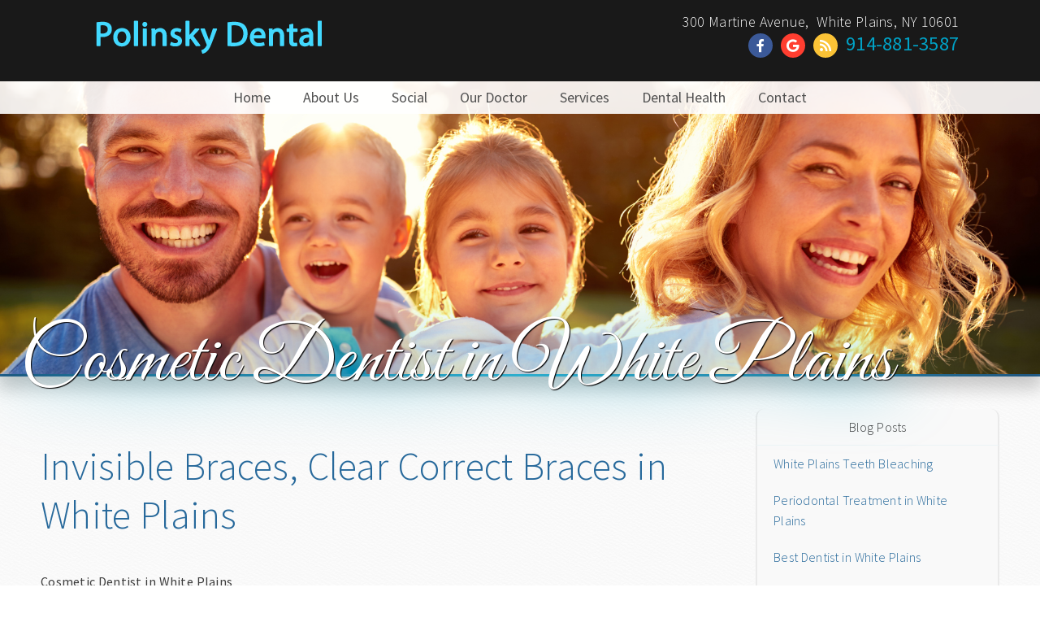

--- FILE ---
content_type: text/html; charset=UTF-8
request_url: https://polinskydental.com/blog/our-office/2016/+61/cosmetic-dentist-in-white-plains/
body_size: 18865
content:
<!DOCTYPE html>
		<html lang="en-US" class="loading">
			<head>
				<meta http-equiv="Content-Type" content="text/html; charset=UTF-8" />
				<meta name="viewport" content="width=device-width, initial-scale=1.0">
				<style>
					html {-webkit-tap-highlight-color: rgba(0,0,0,0); -webkit-tap-highlight-color: transparent;}
					body {padding: 0px; margin: 0px; font-size: 16px; font-family: arial; overflow-x: hidden;}
					img {max-width: 100%;}
					section {display: inline-block; clear: both; width: 100%; box-sizing: border-box;}
					a {text-decoration: none;}
					.defer-css {display: none;}
					.skip-menu {position: absolute; left: -500px;}
					.content-section .alerts-panel {width: 100%;}
					.to-top {position: fixed; right: 10px; bottom: 10px; width: 43px; height: 43px; border-radius: 50%; background-color: white; display: block; z-index: 999; box-sizing: border-box; box-shadow: 0px 0px 10px rgba(0, 0, 0, 0.1); text-align: center; line-height: 43px; cursor: pointer; display: none;}
					.content-section {position: relative; display: block;}
					.content-section .alerts-panel p {width: 100%; text-align: center; padding: 20px; margin: 0px; box-sizing: border-box; display: none;}
					.content-section.system-splash {width: 100vw; height: 100vh; padding: 40px; box-sizing: border-box; flex-direction: column; justify-content: center; align-items: center; display: none; z-index: 999999;}
					.content-section.system-splash .system-splash-close {padding: 10px 20px; margin-top: 40px; border: 1px solid black;}
					[data-system="services-faqs-container"] .services-qa-container {display: flex; flex-direction: column;}
					[data-system="services-faqs-container"] .services-qa-container > div {display: none;}
					[data-system="services-faqs-container"] .services-qa-container .services-qa-title {user-select: none; margin: 0px; margin-bottom: 0.5rem; cursor: pointer; border-bottom: 1px dotted #e6e6e6; padding-bottom: 0.5rem; box-sizing: border-box; display: block;}
					[data-system="services-faqs-container"] .services-qa-container .services-qa-title .qa-toggle {float: right; margin-left: 40px;}
					#ad-tracking-source, #ad-tracking-campaign {display: none !important;}

					@media (max-width: 360px) {
						.content-section.system-splash {display: flex;}
					}
				</style>
				<style>
					.preload * {
						-webkit-transition: none !important;
						-moz-transition: none !important;
						-ms-transition: none !important;
						-o-transition: none !important;
					}
				</style>
				<script>var javascript;	javascript.load = []; function javascript() {}</script>
	<script>
				function gtag(arguments) {
					dataLayer.push(arguments);
				}
			
				google_tracking = {
					gtag: function() {
						dataLayer.push(arguments);
					}
				};
			</script>
			<script>
				javascript.load.push('system_gtm');
				javascript.prototype.system_gtm = function() {
					var script_loaded = false;
					function load_script() {
						script_loaded = true;						
						$.getScript('https://www.googletagmanager.com/gtag/js?id=UA-58546622-1');
						window.dataLayer = window.dataLayer || [];
						google_tracking.gtag('js', new Date());
google_tracking.gtag('config', 'UA-58546622-1');

					}
					$(document).one('scroll', function() {
						if (script_loaded == false) {
							load_script();
						}
					});
					$(document).one('mousemove', function() {
						if (script_loaded == false) {
							load_script();
						}
					});
					$('body').one('click', function() {
						if (script_loaded == false) {
							load_script();
						}
					});
				}
			</script>
		<meta name="google-site-verification" content="aeeZice-Txp0gKnb8cuxh9TDEFk00xJxPs8H9ZXLZ2g" />	
				<meta HTTP-EQUIV="Expires" CONTENT="Never">
				<meta HTTP-EQUIV="CACHE-CONTROL" CONTENT="PUBLIC">
	<meta name="description" content="If you need a dentist in White Plains, then stop by the dental office of Polinsky Dental today." /><meta name="keywords" content="Our Dental Blog, Educational Dental Articles, White Plains Dental Blog, White Plains dentist, dentist near White Plains, best dentist in White Plains, best dentist near White Plains" /><meta name="robots" content="index, follow" /><meta property="og:title" content="Our Dental Blog | Educational Dental Articles | White Plains Dental Blog" /><meta property="og:url" content="https://polinskydental.com/blog/" /><meta property="og:type" content="website" /><meta property="og:description" content="If you need a dentist in White Plains, then stop by the dental office of Polinsky Dental today." /><meta property="og:image" content="https://polinskydental.com/custom/images/logo.png" /><title>Our Dental Blog | Educational Dental Articles | White Plains Dental Blog</title><link rel="stylesheet preload" as="font" href="https://fonts.googleapis.com/css?family=Source+Sans+Pro:300,400" media="none" onload="if(media!='all')media='all'"><link rel="stylesheet preload" as="font" href="https://fonts.googleapis.com/css?family=Courgette" media="none" onload="if(media!='all')media='all'"><link rel="stylesheet preload" as="font" href="https://fonts.googleapis.com/css?family=Roboto+Slab" media="none" onload="if(media!='all')media='all'"><link rel="stylesheet preload" as="font" href="https://fonts.googleapis.com/css?family=Cabin" media="none" onload="if(media!='all')media='all'"><link rel="stylesheet preload" as="font" href="https://fonts.googleapis.com/css?family=Great+Vibes" media="none" onload="if(media!='all')media='all'"></head>
		<body class="preload" data-tracking-id="">
	
			<a tabindex="0" class="skip-menu" href="#skip-menu">Skip Menu</a>
	
					<section class="content-section system-splash" style="background-color: #ffffff">
						<img src="/custom/images/logo.png" />
						
						<div class="system-splash-close" style="border-color: #000000; color: #000000;">Continue</div>
					</section>
				
			<section class="content-section">
				<div class="alerts-panel"></div>
			</section>
			<section class="content-section">
				<div class="to-top"><i class="fas fa-angle-up"></i></div>
		<section id="thor-home-header">
		<a aria-label="Home" href="/"><img alt="Logo Image" class="header-logo" src="/custom/images/logo.png" /></a>
		<div class="contact-bar">
			
						<div class="right">
						<ul class="header-address">
							
							<li class="break">300 Martine Avenue, </li>
						
							
							
								<li class="break">White Plains, NY 10601</li>
							
						</ul>
						<div class="social-container">
						<span class="break">
					<a href="https://www.facebook.com/Aaron-R-Polinsky-DDS-151008268305702"  rel="noopener" target="_blank" aria-label="Social Media Link"><i class="social-icon fab fa-facebook-f" style="background-color: #3b5998; color: #3b5998;"></i></a><a href="https://www.google.com/maps?rlz=1C1GCEA_enUS830US830&q=300+Martine+Ave,+White+Plains,+NY+10601&uact=5&um=1&ie=UTF-8&sa=X&ved=2ahUKEwi5j7rYx-rnAhVeknIEHdSNCV4Q_AUoAXoECAsQAw"  rel="noopener" target="_blank" aria-label="Social Media Link"><i class="social-icon fab fa-google" style="background-color: #ff3e30; color: #ff3e30;"></i></a><a href="/blog/"  rel="noopener" target="_blank" aria-label="Social Media Link"><i class="social-icon fas fa-rss" style="background-color: #fbc336; color: #fbc336;"></i></a></span><span class="break"><a aria-label="Click to Call" class="phone" href="tel:+1 914-881-3587">914-881-3587</a></span>
						</div>
						</div>
							</div>
</section><style>#thor-home-header {
  width: 100%;
  height: 100px;
  background-color: rgba(255,255,255,0.9);
  position: absolute;
  padding: 0px 250px;
  box-sizing: border-box;
  display: block;
  z-index: 900;
}
#thor-home-header .header-logo {
  transform: translate(0px,15px);
  max-height: 90px;
  max-width: 380px;
}
#thor-home-header .contact-bar {
  text-align: right;
  display: inline-block;
  position: absolute;
  top: 15px;
  right: 0px;
  padding-right: inherit;
  font-family: 'Source Sans Pro', sans-serif;
  letter-spacing: 0.25px;
  word-spacing: 0.5px;
  font-weight: 100;
}
#thor-home-header .contact-bar .number-label {
  position: relative;
  top: -3px;
  display: inline-block;
  margin-right: 5px;
  margin-left: 10px;
  font-size: 16px;
  font-family: 'Source Sans Pro', sans-serif;
}
#thor-home-header .contact-bar .multi-location .line-1:hover {
  box-shadow: 0px 0px 15px rgba(0,162,198,0.3);
  border: 1px solid #00a2c6;
}
#thor-home-header .contact-bar .multi-location a {
  color: #3c3c3c;
}
#thor-home-header .contact-bar .multi-location a .line-1 {
  font-size: 32px;
  line-height: 18px;
  box-shadow: 0px 0px 15px rgba(0,0,0,0.05);
  padding: 10px;
  cursor: pointer;
  transition: box-shadow 0.2s, border 0.2s;
  border: 1px solid white;
  box-sizing: border-box;
}
#thor-home-header .contact-bar .multi-location a .line-1 .line-2 {
  font-size: 20px;
}
#thor-home-header .contact-bar .multi-location a .number-bubble {
  display: inline-block;
  background-color: #00a2c6;
  color: white;
  text-align: center;
  padding: 3px 10px;
  height: 32px;
  line-height: 30px;
  font-weight: 400;
}
#thor-home-header .contact-bar .social-container .social-icon::after {
  background-color: rgba(255,255,255,0);
}
#thor-home-header .contact-bar .social-container .social-icon:hover {
  transform: scale(1.2);
}
#thor-home-header .contact-bar .social-container .social-icon {
  line-height: 30px;
  margin-right: 10px;
  width: 30px;
  height: 30px;
  text-align: center;
  color: white;
  border-radius: 50%;
  cursor: pointer;
  transition: transform 0.2s;
  color: white !important;
}
#thor-home-header .contact-bar .phone:hover {
  color: #0aabea;
}
#thor-home-header .contact-bar .phone {
  font-family: 'Source Sans Pro', sans-serif;
  font-size: 24px;
  text-decoration: none;
  color: #00a2c6;
  transition: color 0.2s;
}
#thor-home-header .contact-bar .header-address {
  padding: 0px;
  margin: 0px;
  font-family: 'Source Sans Pro', sans-serif;
  font-size: 18px;
  color: #3c3c3c;
}
#thor-home-header .contact-bar .header-address .break {
  margin-right: 5px;
}
#thor-home-header .contact-bar .header-address li {
  display: inline-block;
  margin-right: 5px;
}
#thor-home-header .contact-bar .header-address li:last-of-type {
  margin-right: 0px;
}
#thor-home-header .contact-bar .right.ungrouped:not(:last-of-type) {
  margin-right: 40px;
}
#thor-home-header .contact-bar .right.ungrouped {
  max-width: 300px;
  display: inline-block;
  vertical-align: top;
}
#thor-home-header .contact-bar .right.ungrouped .header-address {
  font-weight: 400;
}
#thor-home-header .contact-bar .right.ungrouped .break {
  display: block;
}
@media (max-width: 1600px) {
  #thor-home-header {
    padding: 0px 100px;
  }
}
@media (max-width: 1024px) {
  #thor-home-header {
    padding: 0px 40px;
    position: relative;
    height: auto;
    display: inline-block;
    width: 100%;
    text-align: center;
  }
  #thor-home-header .header-logo {
    max-height: 120px;
  }
  #thor-home-header .header-address li.break {
    margin-right: 0px;
    display: block;
  }
  #thor-home-header .contact-bar {
    position: relative;
    padding: 20px 0px 0px;
    text-align: center;
    display: block;
    top: 0px;
  }
  #thor-home-header .contact-bar .multi-location a .line-1 {
    max-width: 280px;
    text-align: center;
    position: relative;
    left: 50%;
    transform: translate(-50%);
    margin-top: 5px;
    margin-bottom: 10px;
    font-size: 22px;
  }
  #thor-home-header .contact-bar .multi-location a .line-1 .line-2 {
    font-size: 18px;
    margin-top: 5px;
  }
  #thor-home-header .contact-bar .multi-location a .number-bubble {
    padding: 0px 10px;
  }
  #thor-home-header .contact-bar .social-container .break {
    display: block;
  }
  #thor-home-header .contact-bar .social-container .break:first-of-type {
    margin: 10px 0px;
  }
  #thor-home-header .contact-bar .social-container .break:first-of-type a:last-of-type .social-icon {
    margin-right: 0px;
  }
  #thor-home-header .contact-bar .social-container .break:first-of-type a .social-icon {
    margin-right: 10px;
  }
}
@media (max-width: 480px) {
  #thor-home-header .header-logo {
    max-width: 100%;
  }
}
</style><section id="thor-top-menu">
	<div class="top-menu-mobile">
		<i class="fas fa-bars"></i>
	</div>
	<div class="top-menu-nav">
		<ul class="top-menu-main-menu">
			<li tabindex="0" role="button" class="top-menu-item" data-url="/">Home</li><li tabindex="0" role="button" class="top-menu-item" data-url="/about-us/">About Us<ul class="top-menu-sub-menu"><li tabindex="0" role="button" class="top-menu-sub-menu-item" data-url="/about-us/our-office/">Our Office</li><li tabindex="0" role="button" class="top-menu-sub-menu-item" data-url="/about-us/new-patients/">New Patients</li><li tabindex="0" role="button" class="top-menu-sub-menu-item" data-url="/about-us/smile-gallery/">Smile Gallery</li><li tabindex="0" role="button" class="top-menu-sub-menu-item" data-url="/about-us/dental-videos/">Dental Videos</li><li tabindex="0" role="button" class="top-menu-sub-menu-item" data-url="/about-us/testimonials/">Testimonials</li></ul></li><li tabindex="0" role="button" class="top-menu-item" data-url="/social/">Social</li><li tabindex="0" role="button" class="top-menu-item" data-url="/staff/">Our Doctor<ul class="top-menu-sub-menu"><li tabindex="0" role="button" class="top-menu-sub-menu-item" data-url="/staff/aaron-r-polinsky-dds/">Aaron R. Polinsky, DDS</li></ul></li><li tabindex="0" role="button" class="top-menu-item" data-url="/services/">Services<ul class="top-menu-sub-menu mega-menu"><ul class="mega-menu-column not-grouped"><li tabindex="0" role="button" class="top-menu-sub-menu-item" data-url="/services/air-abrasion/">Air Abrasion</li><li tabindex="0" role="button" class="top-menu-sub-menu-item" data-url="/services/all-on-4/">All on 4&reg;</li><li tabindex="0" role="button" class="top-menu-sub-menu-item" data-url="/services/all-on-6/">All on 6&reg;</li><li tabindex="0" role="button" class="top-menu-sub-menu-item" data-url="/services/ceramic-crowns/">Ceramic Crowns</li><li tabindex="0" role="button" class="top-menu-sub-menu-item" data-url="/services/clear-correct/">ClearCorrect&reg;</li><li tabindex="0" role="button" class="top-menu-sub-menu-item" data-url="/services/cosmetic-dentistry/">Cosmetic Dentistry</li><li tabindex="0" role="button" class="top-menu-sub-menu-item" data-url="/services/crowns-caps/">Crowns & Caps</li><li tabindex="0" role="button" class="top-menu-sub-menu-item" data-url="/services/dental-bridges/">Dental Bridges</li><li tabindex="0" role="button" class="top-menu-sub-menu-item" data-url="/services/dental-fillings/">Dental Fillings</li><li tabindex="0" role="button" class="top-menu-sub-menu-item" data-url="/services/dental-lab/">Onsite Dental Lab</li><li tabindex="0" role="button" class="top-menu-sub-menu-item" data-url="/services/dentures/">Dentures</li><li tabindex="0" role="button" class="top-menu-sub-menu-item" data-url="/services/digital-radiography/">Digital Radiography</li><li tabindex="0" role="button" class="top-menu-sub-menu-item" data-url="/services/emergency-treatment/">Emergency Treatment</li><li tabindex="0" role="button" class="top-menu-sub-menu-item" data-url="/services/extractions/">Extractions</li><li tabindex="0" role="button" class="top-menu-sub-menu-item" data-url="/services/implant-dentistry/">Implant Dentistry</li><li tabindex="0" role="button" class="top-menu-sub-menu-item" data-url="/services/night-guards/">Night Guards</li><li tabindex="0" role="button" class="top-menu-sub-menu-item" data-url="/services/oral-cancer/">Oral Cancer Screening</li><li tabindex="0" role="button" class="top-menu-sub-menu-item" data-url="/services/orthodontics/">Orthodontics</li><li tabindex="0" role="button" class="top-menu-sub-menu-item" data-url="/services/pediatric-dentistry/">Pediatric Dentistry</li><li tabindex="0" role="button" class="top-menu-sub-menu-item" data-url="/services/periodontal-treatment/">Periodontal Treatment</li><li tabindex="0" role="button" class="top-menu-sub-menu-item" data-url="/services/preventive-program/">The Preventive Program</li><li tabindex="0" role="button" class="top-menu-sub-menu-item" data-url="/services/root-canals/">Root Canals</li><li tabindex="0" role="button" class="top-menu-sub-menu-item" data-url="/services/sedation-dentistry/">Sedation Dentistry</li><li tabindex="0" role="button" class="top-menu-sub-menu-item" data-url="/services/sleep-apnea/">Sleep Apnea</li><li tabindex="0" role="button" class="top-menu-sub-menu-item" data-url="/services/snoring-appliances/">Snoring Appliances</li><li tabindex="0" role="button" class="top-menu-sub-menu-item" data-url="/services/sports-mouthguards/">Sports Mouthguards</li><li tabindex="0" role="button" class="top-menu-sub-menu-item" data-url="/services/teeth-whitening/">Teeth Whitening</li><li tabindex="0" role="button" class="top-menu-sub-menu-item" data-url="/services/tmj/">TMJ Disorders</li><li tabindex="0" role="button" class="top-menu-sub-menu-item" data-url="/services/veneers/">Veneers</li></ul><li tabindex="0" role="button" class="view-all view-all-mega" data-url="/services/">View All</li></ul></li><li tabindex="0" role="button" class="top-menu-item" data-url="/library/">Dental Health</li><li tabindex="0" role="button" class="top-menu-item" data-url="/contact/">Contact<ul class="top-menu-sub-menu"><li tabindex="0" role="button" class="top-menu-sub-menu-item" data-url="/contact/contact-form/">Contact Us</li><li tabindex="0" role="button" class="top-menu-sub-menu-item" data-url="/contact/appointment-form/">Request Appointment</li></ul></li>		</ul>
	</div>
	<div class="clear"></div>
</section><style>#thor-top-menu {
  width: 100%;
  height: 40px;
  position: absolute;
  padding: 0px 250px;
  box-sizing: border-box;
  display: block;
  z-index: 100;
  background-color: rgba(255,255,255,0.9);
  top: 100px;
  text-align: center;
  font-family: 'Source Sans Pro', sans-serif;
  font-size: 18px;
  z-index: 800;
}
#thor-top-menu sup {
  position: absolute;
}
#thor-top-menu .top-menu-mobile {
  display: none;
}
#thor-top-menu .top-menu-main-menu {
  padding: 0px;
  margin: 0px;
  padding-right: inherit;
  right: 0px;
}
#thor-top-menu .top-menu-main-menu .top-menu-item:hover {
  color: #00a2c6;
  box-shadow: inset 0px -3px 0px #00a2c6;
}
#thor-top-menu .top-menu-main-menu .top-menu-item {
  display: inline-block;
  margin-right: 20px;
  line-height: 40px;
  cursor: pointer;
  transition: color 0.2s, box-shadow 0.2s;
  padding: 0px 10px;
  color: #505050;
}
#thor-top-menu .top-menu-main-menu .top-menu-item .top-menu-sub-menu {
  display: none;
  position: absolute;
  list-style: none;
  padding: 0px;
  margin: 0px;
  text-align: left;
  width: 100%;
  left: 0px;
  background-image: linear-gradient(rgba(255,255,255,0.9),#ffffff);
  top: 40px;
  text-align: center;
  padding: 20px 0px;
  z-index: 500;
  box-shadow: 0px 35px 30px rgba(0,0,0,0.15);
  height: auto;
}
#thor-top-menu .top-menu-main-menu .top-menu-item .top-menu-sub-menu .top-menu-sub-menu-item:hover {
  color: #00a2c6;
}
#thor-top-menu .top-menu-main-menu .top-menu-item .top-menu-sub-menu .top-menu-sub-menu-item {
  color: #505050;
  transition: color 0.2s;
}
#thor-top-menu .top-menu-main-menu .top-menu-item .mega-menu .column-header {
  color: #3c3c3c;
  font-size: 14px;
  font-weight: bold;
}
#thor-top-menu .top-menu-main-menu .top-menu-item .mega-menu .top-menu-sub-menu-item {
  float: left;
}
#thor-top-menu .top-menu-main-menu .top-menu-item .mega-menu .mega-menu-column {
  list-style: none;
  display: inline-block;
  width: 25%;
  vertical-align: top;
  box-sizing: border-box;
  padding-left: 0px;
}
#thor-top-menu .top-menu-main-menu .top-menu-item .mega-menu .mega-menu-column .top-menu-sub-menu-item {
  float: none;
}
#thor-top-menu .top-menu-main-menu .top-menu-item .mega-menu .mega-menu-column.levels {
  width: 100%;
}
#thor-top-menu .top-menu-main-menu .top-menu-item .mega-menu .mega-menu-column.levels .submenu-third-level {
  list-style: none;
  padding: 0px;
  display: none;
  border-bottom: 1px solid rgba(0,162,198,0.1);
}
#thor-top-menu .top-menu-main-menu .top-menu-item .mega-menu .mega-menu-column.levels .column-header {
  color: #3c3c3c;
  font-size: 18px;
  font-weight: normal;
  transition: color 0.2s, box-shadow 0.2s;
}
#thor-top-menu .top-menu-main-menu .top-menu-item .mega-menu .mega-menu-column.levels .column-header.selected {
  box-shadow: 0px 20px 25px rgba(0,162,198,0.05);
  color: #00a2c6;
}
#thor-top-menu .top-menu-main-menu .top-menu-item .mega-menu .mega-menu-column.levels .top-menu-sub-menu-item {
  float: none;
}
#thor-top-menu .top-menu-main-menu .top-menu-item .mega-menu .not-grouped {
  width: 100%;
}
#thor-top-menu .top-menu-main-menu .top-menu-item .mega-menu .not-grouped .top-menu-sub-menu-item {
  display: inline-block;
  width: 25%;
  float: left;
}
#thor-top-menu .top-menu-main-menu .top-menu-item:last-of-type {
  margin-right: 0px;
}
@media (max-width: 1600px) {
  #thor-top-menu {
    padding: 0px 150px;
  }
}
@media (max-width: 1600px) {
  #thor-top-menu {
    padding: 0px 100px;
  }
}
@media (max-width: 1024px) {
  #thor-top-menu {
    position: relative;
    top: initial;
    padding: 0px 20px;
  }
  #thor-top-menu .top-menu-mobile {
    display: block;
    text-align: right;
    font-size: 24px;
    line-height: 32px;
    cursor: pointer;
  }
  #thor-top-menu .top-menu-main-menu {
    display: none;
    width: 100%;
    background-color: rgba(255,255,255,0.9);
    top: 40px;
    position: absolute;
  }
  #thor-top-menu .top-menu-main-menu .top-menu-item:hover {
    box-shadow: none;
  }
  #thor-top-menu .top-menu-main-menu .top-menu-item {
    width: 100%;
    padding: 0px;
    margin: 0px;
  }
  #thor-top-menu .top-menu-main-menu .top-menu-item .top-menu-sub-menu {
    position: relative;
    padding: 0px;
    top: 0px;
    height: auto;
  }
  #thor-top-menu .top-menu-main-menu .top-menu-item .mega-menu {
    padding: 0px;
    margin: 0px;
  }
  #thor-top-menu .top-menu-main-menu .top-menu-item .mega-menu .not-grouped .top-menu-sub-menu-item {
    width: 100%;
  }
  #thor-top-menu .top-menu-main-menu .top-menu-item .mega-menu .mega-menu-column {
    width: 100%;
    padding: 0px;
    margin: 0px;
  }
}
</style><script>javascript.load.push('thor_main_menu_actions');

javascript.prototype.system_change_menu_behavior = function() {
	if (viewportSize.width > 1024) {
		$('#thor-top-menu .top-menu-main-menu').css('display', 'block');
		$('#thor-top-menu .top-menu-sub-menu').css('display', 'none');
		$('#thor-top-menu .top-menu-main-menu .top-menu-item .top-menu-sub-menu').css({'padding': '20px 0px', 'height': 'auto'});
	}
	else {
		$('#thor-top-menu .top-menu-main-menu').css('display', 'none');
		$('#thor-top-menu .top-menu-sub-menu').css('display', 'none');
		$('#thor-top-menu .top-menu-main-menu .top-menu-item .top-menu-sub-menu').css({'padding': '0px', 'height': 'auto'});
	}
}

javascript.prototype.thor_main_menu_actions = function() {
	var menuLock = false;

	$('#thor-top-menu .top-menu-item').each(function() {
		if ($(this).find('.top-menu-sub-menu-item').length == 1) {
			var swapData = $(this).find('.top-menu-sub-menu-item:first').attr('data-url');
			$(this).attr('data-url', swapData);
			$(this).find('.top-menu-sub-menu').remove();
		}
	});

	$('#thor-top-menu .top-menu-item').mouseover(function() {
		if (viewportSize.width > 1024) {
			if ($(this).find('.top-menu-sub-menu').length > 0) {
				$(this).find('.top-menu-sub-menu').stop().slideDown(200, function() {});
			}
		}
	});
	
	$('#thor-top-menu .view-all').click(function() {
		$(location).attr('href', $(this).attr('data-url'));
	});
	
	$('#thor-top-menu .top-menu-item').click(function() {
		if (viewportSize.width <= 1024) {
			if ($(this).find('.top-menu-sub-menu').length > 0) {
				$(this).find('.top-menu-sub-menu').animate({
					height: "toggle",
					opacity: "toggle"
				}, 200);
			}
			else {
				if ($(this).attr('data-url') !== "") {
					if ($(this).attr('data-url').indexOf('https://') > -1 || $(this).attr('data-url').indexOf('http://') > -1) {
						var external_link = $(this).attr('data-url');
						window.open(external_link);
					}
					else {
						$(location).attr('href', $(this).attr('data-url'));
					}
				}
			}
		}
		else {
			if ($(this).attr('data-url') !== "") {
				if ($(this).attr('data-url').indexOf('https://') > -1 || $(this).attr('data-url').indexOf('http://') > -1) {
					var external_link = $(this).attr('data-url');
					window.open(external_link);
				}
				else {
					$(location).attr('href', $(this).attr('data-url'));
				}
			}
		}
	});
	
	$('#thor-top-menu .top-menu-item').mouseleave(function() {
		if (viewportSize.width > 1024) {
			if ($(this).find('.top-menu-sub-menu').length > 0) {
				$(this).find('.top-menu-sub-menu').stop().slideUp(200, function() {});
			}
		}
	});
		
	$('.top-menu-sub-menu-item').click(function(e) {
		e.stopPropagation();
		if ($(this).attr('data-url').indexOf('https://') > -1 || $(this).attr('data-url').indexOf('http://') > -1) {
			var external_link = $(this).attr('data-url');
			window.open(external_link);
		}
		else {
			$(location).attr('href', $(this).attr('data-url'));
		}
	});
	
	$('#thor-top-menu .top-menu-mobile').click(function() {
		$('.top-menu-main-menu').animate({
			height: "toggle",
			opacity: "toggle"
		}, 200);
	});
	
	$('.mega-menu-column.levels .column-header').click(function(e) {
		e.stopPropagation();
		$('.top-menu-sub-menu.mega-menu').css('height', 'auto');
		$(this).closest('.mega-menu-column').children('.submenu-third-level').animate({
			height: "toggle",
			opacity: "toggle"
		}, 200);
		
		if ($(this).hasClass('selected')) {
			$(this).removeClass('selected');
		}
		else {
			$(this).addClass('selected');
		}
	});
}
</script>
		<section id="thor-interior-banner" data-images="/custom/images/interior-4.jpg::/custom/images/interior-3.jpg::/custom/images/interior-5.jpg">
			<div class="thor-banner-background"></div>
			<div id="skip-menu" name="skip-menu" tabindex="0" style="height: 0px; width: 0px; display: block; position: absolute;"></div>
							
					<section class="system-page-title-default">
						<h1>Cosmetic Dentist in White Plains</h1>
					</section>
				

		</section>
	<style>#thor-interior-banner {
  box-sizing: border-box;
  width: 100%;
  display: block;
  position: relative;
  border: 0px;
  border-bottom: 3px solid #27699b;
  border-image: linear-gradient(to right,#27699b,#0aabea,#27699b) 1;
  z-index: 100;
}
#thor-interior-banner .thor-banner-background {
  position: relative;
  width: 100%;
  padding: 50px 0px;
  background-size: cover;
  background-repeat: no-repeat;
  background-position: 50% 100%;
  box-shadow: 0px 15px 20px 3px rgba(0,0,0,0.2);
  height: 520px;
}
#thor-interior-banner .system-page-title-default {
  position: absolute;
  bottom: 0px;
  padding-left: 250px;
  color: white;
  text-shadow: 1px 1px 1px black;
  transform: translate(-75px,45px);
}
#thor-interior-banner .system-page-title-default h1 {
  font-size: 96px;
  padding: 0px;
  margin: 0px;
  font-weight: 100;
  filter: drop-shadow(0px 0px 40px #00a2c6);
  font-family: 'Great Vibes', cursive;
}
@media (max-width: 1600px) {
  #thor-interior-banner .system-page-title-default {
    padding-left: 150px;
  }
}
@media (max-width: 1366px) {
  #thor-interior-banner .system-page-title-default {
    padding-left: 100px;
  }
}
@media (max-width: 1280px) {
  #thor-interior-banner .thor-banner-background {
    height: 360px;
  }
}
@media (max-width: 1024px) {
  #thor-interior-banner .thor-banner-background {
    height: 300px;
    background-position: center center;
  }
}
@media (max-width: 768px) {
  #thor-interior-banner .system-page-title-default {
    padding: 0px 20px;
    transform: translate(0px,35px);
  }
  #thor-interior-banner .system-page-title-default h1 {
    font-size: 64px;
    text-align: center;
    filter: drop-shadow(0px 0px 15px #27699b);
  }
}
@media (max-width: 640px) {
  #thor-interior-banner .thor-banner-background {
    height: 120px;
  }
  #thor-interior-banner .system-page-title-default h1 {
    font-size: 54px;
  }
}
</style><script>javascript.load.push('thor_interior_banner');
javascript.load.push('system_random_image');

javascript.prototype.system_random_image = function() {
	var banner_images = $('#thor-interior-banner').attr('data-images').split('::');
	var banner_image = (banner_images[Math.floor(Math.random() * (banner_images.length))]);
	
	$('#thor-interior-banner .thor-banner-background').css('background-image', 'url('+banner_image+')');
}

javascript.prototype.thor_interior_banner = function() {	
	$(document).scroll(function() {
		if (viewportSize.width > 1024) {
			var elementHeight = $('#thor-interior-banner .thor-banner-background').outerHeight();
			//var startEffect = $('#thor-interior-banner .thor-banner-background').offset().top;
			var startEffect = 0;
			var endEffect = $('#thor-interior-banner .thor-banner-background').offset().top + elementHeight;
			
			var pageHeight = $(document).height();
				
			var scrollDistance = endEffect - startEffect;
			var scrollPosition = $(document).scrollTop();
			
			if (scrollPosition > startEffect && scrollPosition < endEffect) {
				scrollPercent = ((scrollPosition - startEffect) / scrollDistance * 100).toFixed(2);	
				$('#thor-interior-banner .thor-banner-background').css('background-position', 'center '+(100 - scrollPercent)+'%');	
			}
		}
	});
}
</script><section id="interior-blog-container">
	<div class="content-container">
		<div id="left-side-bar">
			<h1><a href="http://www.polinskydental.com/" target="_blank" rel="noopener">Invisible Braces, Clear Correct Braces in White Plains</a></h1>
 Cosmetic Dentist in White Plains<br>
<br>
Not every smile is perfect, and sometimes crooked bites and in perfect smiles may actually be a matter of medical concern. This is usually why orthodontic treatment is often sought after by a variety of different kinds of patients. Children, teens, and even adults can undergo braces and other orthodontic treatment in order to improve their smile, and even if you simply want a quick fix, teeth whitening is also available and can instantly improve the overall appearance of your smile. If you are in need of a <a href="http://www.polinskydental.com/" target="_blank" rel="noopener">cosmetic dentist in White Plains</a>, we here at Polinsky Dental can help.<br>
<br>
Because many dentistry can often include a variety of different procedures and treatments that can help to improve the overall appearance of your teeth and your smile completely. Some treatments are as simple as teeth whitening in White Plains, where our <a href="http://www.polinskydental.com/" target="_blank" rel="noopener">cosmetic dentist</a> can personally provide you with custom whitening treatments that will successfully lift enamel stains and get rid of tooth discoloration more effectively than any over-the-counter option. When you have your teeth professionally whitened, you have more control over your end results. Over-the-counter whitening kits and gel strips can often yield adverse effects such as allergic reactions, sensitivity, pain, and sometimes uneven and unsatisfactory results. With the help of our dentist here at Polinsky Dental you can instantly get the smile of your dreams. When it comes to more intensive treatment, our dentist and also help. Orthodontic treatment is often considered for medical reasons, but many people undergo orthodontic work in order to help generally improve the look and feel of your smile. Even if you are looking to improve your teeth on a cosmetic level, clear correct or invisible braces can help you achieve the smile that you've always wanted.<br>
<br>
There are so many different treatments available that can help you to change, alter, and overall improve the look of your smile. If you would like to learn more about what cosmetic procedures we can offer you here at Polinsky Dental Side from invisible braces or teeth whitening in White Plains, please call us today and book an appointment with our <a href="http://www.polinskydental.com/" target="_blank" rel="noopener">cosmetic dentist</a> whenever is most convenient for you.<br>
<h3><a href="http://www.polinskydental.com/" target="_blank" rel="noopener">Polinsky Dental</a><br>
300 Martine Avenue<br>
White Plains, New York 10601<br>
(914) 684-2244</h3>
								<p class="by-line">By Polinsky Dental</p>
								<p class="publish-date">August 27, 2016</p>
							<script type="application/ld+json">
		{
			"@context": "http://schema.org",
			"@type": "BlogPosting",
			"image": "https://wp-images.di-api.com/347/2017/10/invasilign.jpg",
			"url": "https://polinskydental.com/blog/our-office/2016/+61/cosmetic-dentist-in-white-plains/",
			"headline": "Cosmetic Dentist in White Plains",
			"dateCreated": "August 27, 2016",
			"datePublished": "August 27, 2016",
			"dateModified": "August 27, 2016",
			"inLanguage": "en-US",
			"isFamilyFriendly": "true",
			"contentLocation": {
				"@type": "Place",
				"name": "White Plains222"
			},
			"author": {
				"@type": "Person",
				"name": "Polinsky Dental",
				"url": "https://polinskydental.com"
			},
			"publisher": {
				"@type": "Organization",
				"name": "Polinsky Dental",
				"url": "https://polinskydental.com",
				"logo": {
					"@type": "ImageObject",
					"url": "https://polinskydental.com/custom/images/logo.png"
				}
			},
			"mainEntityOfPage": true,
			"keywords": "",
			"articleBody": "Invisible Braces, Clear Correct Braces in White Plains   Cosmetic Dentist in White Plains    Not every smile is perfect, and sometimes crooked bites and in perfect smiles may actually be a matter of medical concern. This is usually why orthodontic treatment is often sought after by a variety of different kinds of patients. Children, teens, and even adults can undergo braces and other orthodontic treatment in order to improve their smile, and even if you simply want a quick fix, teeth whitening is also available and can instantly improve the overall appearance of your smile. If you are in need of a cosmetic dentist in White Plains, we here at Polinsky Dental can help.    Because many dentistry can often include a variety of different procedures and treatments that can help to improve the overall appearance of your teeth and your smile completely. Some treatments are as simple as teeth whitening in White Plains, where our cosmetic dentist can personally provide you with custom whitening treatments that will successfully lift enamel stains and get rid of tooth discoloration more effectively than any over-the-counter option. When you have your teeth professionally whitened, you have more control over your end results. Over-the-counter whitening kits and gel strips can often yield adverse effects such as allergic reactions, sensitivity, pain, and sometimes uneven and unsatisfactory results. With the help of our dentist here at Polinsky Dental you can instantly get the smile of your dreams. When it comes to more intensive treatment, our dentist and also help. Orthodontic treatment is often considered for medical reasons, but many people undergo orthodontic work in order to help generally improve the look and feel of your smile. Even if you are looking to improve your teeth on a cosmetic level, clear correct or invisible braces can help you achieve the smile that you've always wanted.    There are so many different treatments available that can help you to change, alter, and overall improve the look of your smile. If you would like to learn more about what cosmetic procedures we can offer you here at Polinsky Dental Side from invisible braces or teeth whitening in White Plains, please call us today and book an appointment with our cosmetic dentist whenever is most convenient for you.  Polinsky Dental  300 Martine Avenue  White Plains, New York 10601  (914) 684-2244"
		}
	</script>
									<script>
										document.title = "Cosmetic Dentist in White Plains";

										if (document.querySelector('meta[property="og:title"]')) {
											document.querySelector('meta[property="og:title"]').setAttribute("content", "Cosmetic Dentist in White Plains");
										}
									</script>
									<script>
										if (document.querySelector('meta[name="description"]')) {
											document.querySelector('meta[name="description"]').setAttribute("content", "Invisible Braces, Clear Correct Braces in White Plains&hellip;");
										}

										if (document.querySelector('meta[property="og:description"]')) {
											document.querySelector('meta[property="og:description"]').setAttribute("content", "Invisible Braces, Clear Correct Braces in White Plains&hellip;");
										}
									</script>
			
			
		</div>
		
		<section id="context-bar" class="context-bar">
			<div class="context-bar-above">
				
			</div>
	
				<img alt="Cosmetic Dentist in White Plains" class="context-bar portrait" src="https://wp-images.di-api.com/347/2017/10/invasilign.jpg" />
				<h2>Blog Posts</h2>
				<ul class="context-bar-menu">
					<li><a aria-label="" href="/blog/our-office/2016/+49/white-plains-teeth-bleaching/">White Plains Teeth Bleaching</a></li><li><a aria-label="" href="/blog/our-office/2016/+52/periodontal-treatment-in-white-plains/">Periodontal Treatment in White Plains</a></li><li><a aria-label="" href="/blog/our-office/2016/+55/best-dentist-in-white-plains/">Best Dentist in White Plains</a></li><li><a aria-label="" href="/blog/our-office/2016/+58/white-plains-dentist-4/">White Plains Dentist</a></li>
				</ul>
			
					<div class="context-bar-content">
					<h2>Follow Us</h2>
					<div id="social-icon-container">
				
						<a href="https://www.facebook.com/Aaron-R-Polinsky-DDS-151008268305702" target="_blank" aria-label="Social Media Links" rel="noopener"><i class="social-icon fab fa-facebook-f" style="background-color: #3b5998; color: #3b5998;"></i></a>
					
						<a href="https://www.google.com/maps?rlz=1C1GCEA_enUS830US830&q=300+Martine+Ave,+White+Plains,+NY+10601&uact=5&um=1&ie=UTF-8&sa=X&ved=2ahUKEwi5j7rYx-rnAhVeknIEHdSNCV4Q_AUoAXoECAsQAw" target="_blank" aria-label="Social Media Links" rel="noopener"><i class="social-icon fab fa-google" style="background-color: #ff3e30; color: #ff3e30;"></i></a>
					
						<a href="/blog/" target="_blank" aria-label="Social Media Links" rel="noopener"><i class="social-icon fas fa-rss" style="background-color: #fbc336; color: #fbc336;"></i></a>
					
					</div>
					</div>
				
			<div class="context-bar-below">
				
			</div>
		</section>
	
	</div>
</section>

<style>
	.sys_list > li > p {
		margin: 3px 0px;
	}
	.sys_img_container {
		display: inline;
	}

	.sys_img_container .sys_float_right {
		float: right;
		margin: 0px 0px 10px 10px;
		max-width: 350px;
	}

	.sys_img_container .sys_float_left {
		float: left;
		margin: 0px 10px 10px 0px;
		max-width: 350px;
	}

	@media (max-width: 768px) {
		.sys_img_container {
			display: flex;
		}

		.sys_img_container .sys_float_right {
			float: none;
			margin: 0 auto;
			max-width: 450px;
			width: 100%;
		}

		.sys_img_container .sys_float_left {
			float: none;
			margin: 0 auto;
			width: 100%;
			max-width: 450px;
		}
	}
</style><style>#interior-blog-container {
  box-sizing: border-box;
  width: 100%;
  background: white;
  padding: 40px 0px 20px;
  position: relative;
  text-align: left;
  border: 0px;
  background-image: linear-gradient(rgba(255,255,255,0.45),rgba(255,255,255,0.45)), url(/_templates/_interior_1/_images/bg-texture.png);
  border-bottom: 3px solid #00a2c6;
}
#interior-blog-container h1 {
  font-family: 'Source Sans Pro', sans-serif;
  font-weight: 300;
  padding: 40px 0px 40px;
  margin: 0px;
  font-size: 48px;
  color: #00a2c6;
  line-height: initial;
}
#interior-blog-container h2 {
  font-family: 'Source Sans Pro', sans-serif;
  font-weight: 100;
  font-size: 32px;
  color: #00a2c6;
  line-height: initial;
  padding: 0px;
  margin: 1rem 0px;
}
#interior-blog-container h3 {
  font-family: 'Source Sans Pro', sans-serif;
  font-weight: 100;
  font-size: 24px;
  color: #00a2c6;
  line-height: initial;
}
#interior-blog-container h4.article-title {
  font-family: 'Source Sans Pro', sans-serif;
  margin-bottom: 5px;
  font-size: 18px;
}
#interior-blog-container a:hover {
  color: #0aabea;
}
#interior-blog-container a {
  color: #27699b;
  transition: color 0.2s;
}
#interior-blog-container p {
  width: 100%;
  font-family: 'Source Sans Pro', sans-serif;
  font-size: 16px;
  color: #3c3c3c;
  letter-spacing: 0.25px;
  word-spacing: 0.5px;
  line-height: 1.6em;
  font-weight: normal;
}
#interior-blog-container p:first-of-type {
  margin-top: 0px;
}
#interior-blog-container p.by-line {
  margin: 0px;
}
#interior-blog-container p.publish-date {
  margin-top: 0px;
}
#interior-blog-container li {
  color: #3c3c3c;
  font-family: 'Source Sans Pro', sans-serif;
  font-size: 16px;
  letter-spacing: 0.25px;
  word-spacing: 0.5px;
  line-height: 1.6em;
}
#interior-blog-container .content-container {
  width: 100%;
  padding: 0px 250px;
  box-sizing: border-box;
  margin: 0px auto 50px;
  text-align: left;
  display: inline-block;
}
#interior-blog-container .content-container a.blog-block-container {
  display: inline-block;
  width: calc(33.3% - 20px);
  margin-right: 20px;
  vertical-align: top;
}
#interior-blog-container .content-container a.blog-block-container:nth-of-type(3n) {
  margin-right: 0px;
}
#interior-blog-container .content-container .blog-block {
  display: inline-block;
  width: 100%;
}
#interior-blog-container .content-container .blog-block-image {
  width: 100%;
  padding-top: 75%;
  display: inline-block;
  background-size: cover;
  background-position: center center;
  transition: box-shadow 0.2s;
  box-shadow: inset 0px 0px 0px 2px rgba(39,105,155,0.5);
}
#interior-blog-container .content-container a.blog-block-container:hover .blog-block-image {
  box-shadow: inset 0px 0px 0px 2px #0aabea;
}
#interior-blog-container .content-container .read-more {
  color: #27699b;
  transition: color 0.2s;
}
#interior-blog-container .content-container a.blog-block-container:hover .read-more {
  color: #0aabea;
}
#interior-blog-container .content-container .qa-container {
  display: flex;
  flex-direction: column;
}
#interior-blog-container .content-container .qa-container .blog-title {
  margin: 0px;
  cursor: pointer;
}
#interior-blog-container .content-container .qa-container .blog-title .qa_toggle {
  float: right;
  margin-left: 40px;
}
#interior-blog-container .content-container .qa-container span.by-line {
  border-bottom: 1px dotted #e6e6e6;
  margin-bottom: 10px;
  padding-bottom: 10px;
  box-sizing: border-box;
  display: block;
  font-size: 12px;
}
#interior-blog-container .content-container .qa-container > div {
  display: none;
}
#interior-blog-container #left-side-bar {
  float: left;
  width: calc(100% - 300px);
  padding-right: 60px;
  box-sizing: border-box;
  font-family: 'Source Sans Pro', sans-serif;
  font-size: 16px;
  color: #3c3c3c;
  letter-spacing: 0.25px;
  word-spacing: 0.5px;
  line-height: 1.6em;
}
#interior-blog-container #left-side-bar .wp-block-image {
  margin: 0px;
  text-align: center;
}
#interior-blog-container #left-side-bar .wp-block-image figure {
  margin: 0px;
  line-height: 0px;
}
#interior-blog-container #left-side-bar .wp-block-image figure.alignleft {
  float: left;
  margin: 0.5rem 1rem 0.5rem 0px;
}
#interior-blog-container #left-side-bar .wp-block-image figure.alignright {
  float: right;
  margin: 0.5rem 1rem 0.5rem 0px;
}
@media (max-width: 1600px) {
  #interior-blog-container .content-container {
    padding: 0px 150px 20px;
  }
}
@media (max-width: 1366px) {
  #interior-blog-container .content-container {
    padding: 0px 50px 20px;
  }
  #interior-blog-container #left-side-bar {
    padding-right: 50px;
  }
  #interior-blog-container .portrait {
    width: 160px;
    height: 160px;
  }
}
@media (max-width: 1280px) {
  #interior-blog-container .content-container a.blog-block-container {
    width: calc(50% - 20px);
    margin: initial;
  }
  #interior-blog-container .content-container a.blog-block-container:nth-of-type(3n) {
    margin-right: initial;
  }
  #interior-blog-container .content-container a.blog-block-container:nth-of-type(odd) {
    margin-right: 20px;
  }
  #interior-blog-container .content-container a.blog-block-container:nth-of-type(even) {
    margin-right: 0px;
  }
}
@media (max-width: 640px) {
  #interior-blog-container .content-container a.blog-block-container {
    width: 100%;
    margin-right: 0px;
  }
}
@media (max-width: 1024px) {
  #interior-blog-container #left-side-bar {
    width: 100%;
    padding-right: 0px;
  }
  #interior-blog-container #right-side-bar {
    margin-top: 20px;
    width: 100%;
  }
  #interior-blog-container .content-container {
    padding: 0px 40px 20px;
  }
}
</style><style>section#context-bar.context-bar {
  float: right;
  width: 300px;
  font-family: 'Source Sans Pro', sans-serif;
  font-weight: 100;
  font-size: 16px;
  clear: none;
  color: #3c3c3c;
}
section#context-bar.context-bar li:hover a {
  color: #0aabea;
}
section#context-bar.context-bar li a {
  color: #27699b;
  transition: color 0.2s;
  width: 100%;
  height: 100%;
  padding: 10px 20px;
  display: inline-block;
  box-sizing: border-box;
}
section#context-bar.context-bar .portrait {
  width: 100%;
  max-width: 400px;
  height: auto;
  background-size: cover;
  border-radius: 10px;
  border-left: 2px solid #eaeaea;
  border-right: 2px solid #eaeaea;
  box-sizing: border-box;
  position: relative;
  left: 50%;
  transform: translate(-50%);
  margin-bottom: 20px;
}
section#context-bar.context-bar h2 {
  font-size: 16px;
  font-family: 'Source Sans Pro', sans-serif;
  color: #3c3c3c;
  letter-spacing: 0.25px;
  word-spacing: 0.5px;
  margin: 20px 0px 0px;
  background-color: #f9f9f9;
  line-height: 24px;
  padding: 10px 0px;
  text-align: center;
  font-weight: 100;
  border-left: 2px solid #eaeaea;
  border-right: 2px solid #eaeaea;
  border-top-left-radius: 10px;
  border-top-right-radius: 10px;
  border-bottom: 1px solid rgba(0,162,198,0.05);
  margin-top: 0px;
}
section#context-bar.context-bar .context-location-block {
  display: inline-block;
  text-align: left;
  vertical-align: top;
  font-family: 'Source Sans Pro', sans-serif;
  font-size: 20px;
  line-height: 26px;
}
section#context-bar.context-bar .context-bar-menu {
  list-style: none;
  padding: 0px;
  margin: 0px;
  margin-bottom: 0px;
  background-color: #f9f9f9;
  margin-bottom: 20px;
  border-left: 2px solid #eaeaea;
  border-right: 2px solid #eaeaea;
  border-bottom-left-radius: 10px;
  border-bottom-right-radius: 10px;
}
section#context-bar.context-bar .context-bar-menu .selected {
  background-color: rgba(0,162,198,0.05);
}
section#context-bar.context-bar .context-bar-menu li {
  cursor: pointer;
  transition: background-color 0.2s;
}
section#context-bar.context-bar .context-bar-menu a:last-of-type li {
  border-bottom-left-radius: 10px;
  border-bottom-right-radius: 10px;
}
section#context-bar.context-bar .context-bar-menu li:hover {
  background-color: rgba(0,162,198,0.05);
}
section#context-bar.context-bar .context-hour-row {
  padding: 5px 20px;
}
section#context-bar.context-bar #context-bar-hours {
  background-color: #f9f9f9;
  border-left: 2px solid #eaeaea;
  border-right: 2px solid #eaeaea;
  border-bottom-left-radius: 10px;
  border-bottom-right-radius: 10px;
  font-family: 'Source Sans Pro', sans-serif;
  font-weight: 100;
  font-size: 16px;
  padding: 10px 20px;
}
section#context-bar.context-bar #context-bar-hours .context-hour-row {
  padding: 5px 0px;
}
section#context-bar.context-bar #context-bar-locations {
  font-family: 'Source Sans Pro', sans-serif;
  font-weight: 100;
  font-size: 16px;
}
section#context-bar.context-bar #context-bar-locations .context-location-block {
  border-left: 2px solid #eaeaea;
  border-right: 2px solid #eaeaea;
  width: 100%;
  padding: 10px 20px;
  box-sizing: border-box;
  border-bottom-left-radius: 10px;
  border-bottom-right-radius: 10px;
  background-color: #f9f9f9;
}
section#context-bar.context-bar #context-bar-single-location {
  background-color: #f9f9f9;
  padding: 10px 20px;
  border-left: 2px solid #eaeaea;
  border-right: 2px solid #eaeaea;
  border-bottom-left-radius: 10px;
  border-bottom-right-radius: 10px;
  font-family: 'Source Sans Pro', sans-serif;
  font-weight: 100;
  font-size: 16px;
}
section#context-bar.context-bar #social-icon-container {
  border-left: 2px solid #eaeaea;
  border-right: 2px solid #eaeaea;
  background-color: #f9f9f9;
  padding: 10px 0px;
  border-bottom-left-radius: 10px;
  border-bottom-right-radius: 10px;
  text-align: center;
  font-size: 20px;
}
section#context-bar.context-bar #social-icon-container a {
  margin: 5px;
  display: inline-block;
}
section#context-bar.context-bar #social-icon-container .social-icon {
  color: white !important;
  width: 40px;
  height: 40px;
  line-height: 40px;
  text-align: center;
  border-radius: 50%;
  display: inline-block;
  transition: transform 0.2s;
  cursor: pointer;
}
section#context-bar.context-bar #social-icon-container .social-icon:hover {
  transform: scale(1.2);
}
section#context-bar.context-bar #social-icon-container .social-icon:first-of-type {
  margin-left: 0px;
}
section#context-bar.context-bar #social-icon-container .social-icon:last-of-type {
  margin-right: 0px;
}
section#context-bar.context-bar .context-bar-content {
  margin-top: 20px;
}
section#context-bar.context-bar .clear {
  clear: both;
}
section#context-bar.context-bar .hours {
  line-height: 24px;
}
section#context-bar.context-bar .hours.day {
  text-transform: capitalize;
  display: inline-block;
  width: 100px;
  vertical-align: top;
}
section#context-bar.context-bar .hours.time {
  display: inline-block;
  width: calc(100% - 100px);
  text-align: right;
  vertical-align: top;
}
@media (max-width: 1024px) {
  section#context-bar.context-bar {
    width: 100%;
  }
}
</style><style>#falcon-home-footer {background-image: linear-gradient(rgba(0,0,0,0.5),rgba(0,0,0,0.33)), url(/_templates/_falcon/_images/footer-bg.jpg);}</style>
<section id="falcon-home-footer">
	<a aria-label="Home" href="/"><img id="falcon-footer-logo" alt="Logo" data-src="/custom/images/logo.png" /></a>
	<div id="falcon-footer-contact-bar">
    	<a aria-label="Click to Call" href="tel:+1 914-881-3587">914-881-3587</a><span class="divider"><i class="fas fa-circle"></i></span>
							<a rel="noopener" aria-label="Social Media Icon" class="social-icon" href="https://www.facebook.com/Aaron-R-Polinsky-DDS-151008268305702" target="_blank">
								<i class="fab fa-facebook-f"></i>
							</a>
						
							<a rel="noopener" aria-label="Social Media Icon" class="social-icon" href="https://www.google.com/maps?rlz=1C1GCEA_enUS830US830&q=300+Martine+Ave,+White+Plains,+NY+10601&uact=5&um=1&ie=UTF-8&sa=X&ved=2ahUKEwi5j7rYx-rnAhVeknIEHdSNCV4Q_AUoAXoECAsQAw" target="_blank">
								<i class="fab fa-google"></i>
							</a>
						
							<a rel="noopener" aria-label="Social Media Icon" class="social-icon" href="/blog/" target="_blank">
								<i class="fas fa-rss"></i>
							</a>
							</div>
	<p class="di-footer-link">&copy; <span class="system-copyright-date"></span> Polinsky Dental. All Rights Reserved. | <a href="/accessibility/">Accessibility Policy</a> | <a href="/privacy/">Privacy Policy</a></p>
	<p class="di-footer-link"><a aria-label="Link" rel="noopener" target="_blank" href="https://www.doctorsinternet.com/dentist/">Dentist Website Design</a></p>
	<p class="di-footer-link">Last Updated: November 17th, 2025 12:21 PM</p>
</section><style>#falcon-home-footer {
  box-sizing: border-box;
  width: 100%;
  display: block;
  padding: 0px 0px 60px;
  position: relative;
  text-align: center;
}
#falcon-home-footer #falcon-footer-logo {
  margin-top: 40px;
  padding-top: 40px;
  max-width: 200px;
}
#falcon-home-footer #falcon-footer-contact-bar {
  margin: 10px 0px;
  font-size: 20px;
}
#falcon-home-footer #falcon-footer-contact-bar .social-icon {
  margin: 0px 5px;
  display: inline-block;
  color: #bebebe;
  transition: color 0.2s;
  cursor: pointer;
}
#falcon-home-footer #falcon-footer-contact-bar .footer-number {
  color: #bebebe;
  margin: 5px 0px;
}
#falcon-home-footer #falcon-footer-contact-bar .footer-number .footer-number-label {
  font-size: 16px;
  font-family: 'Source Sans Pro', sans-serif;
}
#falcon-home-footer #falcon-footer-contact-bar .footer-number:last-of-type {
  margin: 5px 0px 25px;
}
#falcon-home-footer #falcon-footer-contact-bar .social-icon:hover {
  color: #0aabea;
}
#falcon-home-footer #falcon-footer-contact-bar .social-icon:first-of-type {
  margin-left: 0px;
}
#falcon-home-footer #falcon-footer-contact-bar .social-icon:last-of-type {
  margin-right: 0px;
}
#falcon-home-footer #falcon-footer-contact-bar a {
  color: #bebebe;
  font-family: 'Source Sans Pro', sans-serif;
  transition: color 0.2s;
  text-decoration: none;
}
#falcon-home-footer #falcon-footer-contact-bar a:hover {
  color: #0aabea;
}
#falcon-home-footer .address-wrap {
  display: inline-block;
}
#falcon-home-footer .divider {
  color: #bebebe;
  margin: 0px 5px 0px 10px;
  display: inline-block;
  transform: scale(0.33);
}
#falcon-home-footer .di-footer-link {
  color: #bebebe;
  font-family: 'Source Sans Pro', sans-serif;
  text-decoration: none;
  font-size: 12px;
}
#falcon-home-footer .di-footer-link a {
  color: #bebebe;
  transition: color 0.2s;
}
#falcon-home-footer .di-footer-link a:hover {
  color: #00a2c6;
}
#falcon-home-footer .home-footer-address {
  display: inline-block;
  color: #bebebe;
  font-family: 'Source Sans Pro', sans-serif;
  font-size: 16px;
  text-align: left;
  padding: 50px;
  margin: 0px;
  list-style: none;
  line-height: 26px;
  box-sizing: border-box;
  vertical-align: top;
}
@media (max-width: 1600px) {
  #falcon-home-footer .home-footer-address {
    padding: 30px;
  }
}
@media (max-width: 1366px) {
  #falcon-home-footer .home-footer-address {
    padding: 0px 20px;
    margin: 15px 0px;
    border-right: 1px solid #bebebe;
    border-image: linear-gradient(transparent,#bebebe,transparent 100%) 1;
    text-align: center;
  }
  #falcon-home-footer .home-footer-address:last-of-type {
    border: 0px;
  }
  #falcon-home-footer .address-wrap {
    display: block;
  }
}
@media (max-width: 640px) {
  #falcon-home-footer #falcon-footer-contact-bar {
    padding: 0px 40px;
  }
  #falcon-home-footer .home-footer-address {
    display: block;
    text-align: center;
    border-bottom: 1px solid #bebebe;
    border-image: linear-gradient(to right,transparent,#bebebe,transparent 100%) 1;
    width: 100%;
    box-sizing: border-box;
    padding: 0px 0px 20px;
  }
  #falcon-home-footer .home-footer-address:last-of-type {
    border-bottom: 1px solid #bebebe;
    border-image: linear-gradient(to right,transparent,#bebebe,transparent 100%) 1;
  }
}
</style><script>var viewportSize = 0;
var imagesLoaded = false;
var _userway_config = {position: 5, color: "#053e67", language: "en",  account: "72Ve6c8l9z"};

var source = null;
var campaign = null;

const api = 'https://referrals.di-api.com/';
var newSession = false;
var newVisitor = false;
let socket = null
const pageID = uuid();

[].forEach.call(document.querySelectorAll('img[data-srcx]'), function(script) {
	script.setAttribute('src', script.getAttribute('data-srcx'));
	script.onload = function() {
		script.removeAttribute('data-srcx');
	};
});


function Socket(visitorId, sessionId, pageId)  {
	const ws = "wss://socket.di-api.com/socket/"
	this.promise = new Promise((resolve, reject) => {
		this.visitorId = visitorId;
		this.sessionId = sessionId;
		this.pageId = pageId;
		this.connection = null;

		this.attempts = 0;
		this.interval = 1000;
		this.has_reconnect = false;
		var multiplier = 1.25;





		var connect = () => {

			this.connection = new WebSocket(`${ws}?visitor_id=${visitorId}&session_id=${sessionId}&page_id=${pageId}`);
			this.attempts++;

			this.connection.onopen = (e) => {
				{/* console.log(this.connection);
				console.log(e); */}
				this.attempts = 0;
				this.interval = 1000;
				console.log('Connection established');

				resolve(1)
			}

			this.connection.onclose = (e) => {
				console.log('Connection closed');
				this.connection = null;

				if (this.has_reconnect) {
					this.interval *= multiplier;
					setTimeout(function () {
						reconnect();
					}, this.interval);
				}
			}

			this.connection.onerror = (e) => {
				console.log('%cConnection error ', 'color: red; display: block; width: 100%;', e);
				this.connection.close();
				resolve(-1)
			}

			this.connection.onmessage = (e) => {
				if (e.data) {

				}
			}
		}

		var reconnect = () => {
			if (this.connection === null && this.id !== null) {
				console.log('Reconnecting...')
				connect(ws);
				return 1;
			} else {
				console.log('Needs to Reconnect...')
				return -1;
			}
		}


		if (this.id !== null) {
			connect()
		}
	})

}

Socket.prototype.kill = function() {
	if (this.connection !== null) {
		if(this.connection.readyState) {
			this.has_reconnect = false;
			this.connection.close();
			return 1;
		} else {
			return -1;
		}
	} else {
		return -1;
	}
}

Socket.prototype.get_state = function() {
	if(this.connection !== null) {
		return this.connection.readyState;
	} else {
		return null;
	}
}

function get_visitor_id() {
	let visitorID = localStorage.getItem('visitorID');
	if (!visitorID) {
		newVisitor = true;
		visitorID = uuid();
		localStorage.setItem('visitorID', visitorID);
	}
	return visitorID;
}

function get_session_id() {
	let sessionID = sessionStorage.getItem('sessionID');
	if (!sessionID) {
		newSession = true;
		sessionID = uuid();
		sessionStorage.setItem('sessionID', sessionID);
	}
	return sessionID;
}

function track_submit(elem) {
	return new Promise((resolve, reject) => {

		const visitorID = get_visitor_id();
		const sessionID = get_session_id()

		let aios_module = elem.closest('[data-mid]');
		let aios_content = elem.closest('[data-cid]')
		
		if (aios_module instanceof jQuery){
			if (aios_module.length) {
				aios_module = aios_module[0]
			} else {
				aios_module = null;
			}
		}
		
		if (aios_content instanceof jQuery) {
			if (aios_content.length) {
				aios_content = aios_content[0];
			} else {
				aios_content = null;
			}
		}


		let request	= {};
		request.action		= 'page_interaction';
		request.type		= 'form_submission';
		request.visitor_id	= visitorID;
		request.session_id	= sessionID;
		request.page_id		= pageID;
		request.mid			= (aios_module !== null)? aios_module.getAttribute('data-mid') :  null;
		request.cid			= (aios_content !== null)? aios_content.getAttribute('data-cid') : null;
		request.domain		= window.location.hostname;
		request.page		= window.location.pathname;
		request.href		= null;
		request.source		= (get_cookie('source') ? get_cookie('source') : null);
		request.campaign	= (get_cookie('campaign') ? get_cookie('campaign') : null);
		request.location	= (get_cookie('location') ? get_cookie('location') : null);
		request.category	= (aios_content !== null)? aios_content.getAttribute('data-category') : null;
		request.subcategory	= (aios_content !== null)? aios_content.getAttribute('data-subcategory') : null;
		request.referrer	= document.referrer;
		console.log(request)

		let xhr = new XMLHttpRequest();
		xhr.open('POST', api);
		xhr.setRequestHeader('Content-Type', 'application/x-www-form-urlencoded');
		xhr.onreadystatechange = function () {
			// console.log(xhr.readyState)
			if (xhr.readyState == 2) {
				resolve(true);
			}
			if (xhr.readyState == 4) {
				if (xhr.status == 200) {
				} else {
				}
			}
		}
		xhr.onerror = function () {
			reject(xhr.status);
		}
		xhr.send(encodeURI('action=' + JSON.stringify(request)));
	});
}

function track_click(elem) {
	return new Promise((resolve, reject) => {

		const visitorID = get_visitor_id();
		const sessionID = get_session_id()

		let click_type = 'click';
		let aios_module = elem.closest('[data-mid]');
		let aios_content = elem.closest('[data-cid]')

		if (aios_module instanceof jQuery) {
			if (aios_module.length) {
				aios_module = aios_module[0]
			} else {
				aios_module = null;
			}
		}
		
		if (aios_content instanceof jQuery) {
			if (aios_content.length) {
				aios_content = aios_content[0];
			} else {
				aios_content = null;
			}
		} 

		if (elem.hasAttribute('href')) {
			if (elem.getAttribute('href').indexOf('tel:') > -1) {
				click_type = 'call'
			}
		}


		let request	= {};
		request.action		= 'page_interaction';
		request.type		= click_type;
		request.visitor_id	= visitorID;
		request.session_id	= sessionID;
		request.page_id		= pageID;
		request.mid			= (aios_module !== null)? aios_module.getAttribute('data-mid') :  null;
		request.cid			= (aios_content !== null)? aios_content.getAttribute('data-cid') : null;
		request.domain		= window.location.hostname;
		request.page		= window.location.pathname;
		request.href		= elem.getAttribute('href');
		request.source		= (get_cookie('source') ? get_cookie('source') : null);
		request.campaign	= (get_cookie('campaign') ? get_cookie('campaign') : null);
		request.location	= (get_cookie('location') ? get_cookie('location') : null);
		request.category	= (aios_content !== null)? aios_content.getAttribute('data-category') : null;
		request.subcategory	= (aios_content !== null)? aios_content.getAttribute('data-subcategory') : null;
		request.referrer	= document.referrer;
		console.log(request);

		let xhr = new XMLHttpRequest();
		xhr.open('POST', api);
		xhr.setRequestHeader('Content-Type', 'application/x-www-form-urlencoded');
		xhr.onreadystatechange = function () {
			// console.log(xhr.readyState)
			if (xhr.readyState == 2) {
				resolve(true);
			}
			if (xhr.readyState == 4) {
				if (xhr.status == 200) {
				} else {
				}
			}
		}
		xhr.onerror = function () {
			reject(xhr.status);
		}
		xhr.send(encodeURI('action=' + JSON.stringify(request)));
	});
}

function track_load() {
	return new Promise((resolve, reject) => {

		const visitorID = get_visitor_id();
		const sessionID = get_session_id()
		{/* pageID = uuid(); */}


		




		let request	= {};
		request.action		= 'page_interaction';
		request.type		= (newSession)? 'landing' : 'page';
		request.visitor_id	= visitorID;
		request.session_id	= sessionID;
		request.page_id		= pageID;
		request.domain		= window.location.hostname;
		request.page		= window.location.pathname;
		request.source		= (get_cookie('source') ? get_cookie('source') : null);
		request.campaign	= (get_cookie('campaign') ? get_cookie('campaign') : null);
		request.location	= (get_cookie('location') ? get_cookie('location') : null);
		request.referrer	= document.referrer;
		console.log(request);

		let xhr = new XMLHttpRequest();
		xhr.open('POST', api);
		xhr.setRequestHeader('Content-Type', 'application/x-www-form-urlencoded');
		xhr.onreadystatechange = function () {
			if (xhr.readyState == 2) {
				resolve(true);
			}
			if (xhr.readyState == 4) {
				if (xhr.status == 200) {
				} else {
				}
			}
		}
		xhr.onerror = function () {
			reject(xhr.status);
		}
		xhr.send(encodeURI('action=' + JSON.stringify(request)));
	});
}

function deferred_websocket() {
	return new Promise((resolve, reject) => {
		const visitorID = get_visitor_id();
		const sessionID = get_session_id();


		window.addEventListener('scroll', function () {
			if (socket === null) {
				socket = new Socket(visitorID, sessionID, pageID);
				resolve(true);
			}
		});

		window.addEventListener('mousemove', function () {
			if (socket === null) {
				socket = new Socket(visitorID, sessionID, pageID);
				resolve(true);
			}
		});

		window.addEventListener('click', function () {
			if (socket === null) {
				socket = new Socket(visitorID, sessionID, pageID);
				resolve(true);
			}
		});
	});
}

function set_cookie(name, value, days, domain) {
	var expires = '';
	if (domain == null) {
		var domain = window.location.hostname;
		domain = domain.split('.');

		if (domain.length == 2) {
			domain = domain.join('.');
		}

		if (domain.length == 3) {
			domain = domain.slice(Math.max(domain.length - 2, 1));
			domain = domain.join('.');
		}
	}
	if (days) {
		var date = new Date();
		date.setTime(date.getTime() + (days*24*60*60*1000));
		expires = '; expires=' + date.toUTCString();
	}
	document.cookie = name + '=' + (value || '')  + expires + '; domain=' + domain + '; path=/';
}

function get_cookie(name) {
	var name_eq = name + '=';
	var ca = document.cookie.split(';');
	for(var i = 0; i < ca.length; i++) {
		var c = ca[i];
		while (c.charAt(0) == ' ') c = c.substring(1, c.length);
		if (c.indexOf(name_eq) == 0) return c.substring(name_eq.length, c.length);
	}
	return null;
}





// var tracking = new TestTracking();
// console.log(tracking);

function uuid(verbose = false) {
	let id = ([1e7] + -1e3 + -4e3 + -8e3 + -1e11).replace(/[018]/g, c =>
		(c ^ crypto.getRandomValues(new Uint8Array(1))[0] & 15 >> c / 4).toString(16)
	)
	if (verbose) {
		console.log(id);
	}
	return id
}

function TestTracking() {
	var api = '';
	var selection = document.querySelectorAll('section > section');

	this.scroll = new PageScroll();
	this.page = new PageDetails();
	this.device = new DeviceDetails();

	console.log(selection);

	selection.forEach(element => {
		element.removeAttribute('data-aios-hidden');
	});

	function pageInteraction(elem) {
		return new Promise((resolve, reject) => {
			var request = {};
			

			// xhr = new XMLHttpRequest();
			// xhr.open('POST', api);
			// xhr.setRequestHeader('Content-Type', 'application/x-www-form-urlencoded');
			// xhr.onreadystatechange = function () {
			// 	console.log(xhr.readyState)
			// 	// Header Received : does this mean sent?
			// 	if (xhr.readyState == 2) {
			// 		// resolve(true);
			// 	}
			// 	// Done
			// 	if (xhr.readyState == 4) {
			// 		if (xhr.status == 200) {
			// 			// resolve(true);
			// 		} else {
			// 		}
			// 	}
			// }
			// xhr.onerror = function () {
			// 	reject(xhr.status);
			// }
			// xhr.send(encodeURI('action=' + JSON.stringify(request)));


			// Mimicking request
			setTimeout(() => {
				resolve(true);
			}, 400);
		});
	}

	
	

	function stalling(ms) {
		return setTimeout(() => {
		}, ms);
	}

	for (var i = 0; i < selection.length; i++) {
		var found_buttons = selection[i].querySelectorAll("a[href]");
		found_buttons.forEach(element => {
			element.addEventListener('click', function (e) {
				// e.preventDefault();

				var stall = false;
				if (this.getAttribute('href') !== '#') {
					stall = stalling(500);
				}

				pageInteraction(this).then(() => {
					console.log('Sent');
					if (stall !== false) {
						clearTimeout(stall);
					}
				});

			});
		});
	}

	function PageScroll() {
		var h = document.documentElement, 
			b = document.body,
			scrollTop = 'scrollTop',
			scrollHeight = 'scrollHeight';

		this.viewedModules = 0;
		this.percentScroll = 0;
		this.percentViewPort = window.innerHeight / ((h[scrollHeight] || b[scrollHeight]) - h.clientHeight) * 100;

		var lastScrollTop = 0;
		var scrolled = false;
		
		console.log(window.pageYOffset || document.documentElement.scrollTop);
		const trackMaxScroll = () => {
			if (this.percentScroll < 100) {
				var st = window.pageYOffset || document.documentElement.scrollTop;
				if (st > lastScrollTop) {
					var percent = (h[scrollTop] || b[scrollTop]) / ((h[scrollHeight] || b[scrollHeight]) - h.clientHeight) * 100;
					if (percent > this.percentScroll) {
						this.percentScroll = percent;
					}
				} else {
					// upscroll code
				} // For Mobile or negative scrolling
				lastScrollTop = st <= 0 ? 0 : st;
			} else {
				window.removeEventListener("scroll", trackMaxScroll);
			}
		};

		window.addEventListener("scroll", trackMaxScroll, false);
		window.addEventListener('scroll', () => {
			scrolled = true;
		}, { once: true });


		function createObserver(el) {
			let observer;

			let options = {
				root: null,
				rootMargin: "0px",
				threshold: 0
			};

			observer = new window.IntersectionObserver(handleIntersect, options);
			observer.observe(el);
		}

		const incrementViewed = () => {
			this.viewedModules++;
		}

		function handleIntersect(entries, observer) {
			entries.forEach((entry) => {
				if (entry.isIntersecting) {
					if (!scrolled) {
						entry.target.setAttribute('data-scroll', 'onload');
						incrementViewed();
					} else if (entry.target.getAttribute('data-scroll') !== 'onload') {
						if (entry.target.getAttribute('data-scroll') === 'scrolled') {
							// Do nothing?
						} else {
							incrementViewed();
							console.log('%cScroll Request', 'color: #007acc;', entry.target);
							entry.target.setAttribute('data-scroll', 'scrolled');
						}
					}
				}
				else {
				}
			});
		}

		selection.forEach(function (el) {
			createObserver(el);
		});
	}

	function ModuleDetails () {
		
	}

	function PageDetails () {
		 
		let page = getDimensions();
		let windowLocation = getURL();
		this.width = page.width;
		this.height = page.height;
		this.origin = windowLocation.origin;
		this.pathname = windowLocation.pathname;
		this.referrer = document.referrer || false;
		this.totalModules = selection.length;


		
	
		function getURL() {
			return {
				"pathname": window.location.pathname,
				"origin": window.location.origin,
			};
		}

		function getDimensions() {
			return {
				"width": Math.max(document.body.scrollWidth, document.documentElement.scrollWidth, document.body.offsetWidth, document.documentElement.offsetWidth, document.documentElement.clientWidth),
				"height": Math.max(document.body.scrollHeight, document.documentElement.scrollHeight, document.body.offsetHeight, document.documentElement.offsetHeight, document.documentElement.clientHeight),
			};
		  }
	}


	function DeviceDetails () {
		let browser = getBrowser();
		let viewport = getDimensions();
		
		this.browser = browser.name;
		this.version = browser.version;
		this.majorVersion = browser.majorVersion;

		this.width = viewport.width;
		this.height = viewport.height;

		function getBrowser() {
			var nAgt = navigator.userAgent;
			var browserName = 'Unknown';
			var fullVersion = '' + parseFloat(navigator.appVersion);
			var majorVersion = parseInt(navigator.appVersion, 10);
			var nameOffset, verOffset, ix;

			// In Opera, the true version is after "Opera" or after "Version"
			if ((verOffset = nAgt.indexOf("Opera")) != -1) {
				browserName = "Opera";
				fullVersion = nAgt.substring(verOffset + 6);
				if ((verOffset = nAgt.indexOf("Version")) != -1)
					fullVersion = nAgt.substring(verOffset + 8);
			}
			// In MSIE, the true version is after "MSIE" in userAgent
			else if ((verOffset = nAgt.indexOf("MSIE")) != -1) {
				browserName = "Microsoft Internet Explorer";
				fullVersion = nAgt.substring(verOffset + 5);
			}
			// In Chrome, the true version is after "Chrome" 
			else if ((verOffset = nAgt.indexOf("Chrome")) != -1) {
				browserName = "Chrome";
				fullVersion = nAgt.substring(verOffset + 7);
			}
			// In Safari, the true version is after "Safari" or after "Version" 
			else if ((verOffset = nAgt.indexOf("Safari")) != -1) {
				browserName = "Safari";
				fullVersion = nAgt.substring(verOffset + 7);
				if ((verOffset = nAgt.indexOf("Version")) != -1)
					fullVersion = nAgt.substring(verOffset + 8);
			}
			// In Firefox, the true version is after "Firefox" 
			else if ((verOffset = nAgt.indexOf("Firefox")) != -1) {
				browserName = "Firefox";
				fullVersion = nAgt.substring(verOffset + 8);
			}
			// In most other browsers, "name/version" is at the end of userAgent 
			else if ((nameOffset = nAgt.lastIndexOf(' ') + 1) < (verOffset = nAgt.lastIndexOf('/'))) {
				browserName = nAgt.substring(nameOffset, verOffset);
				fullVersion = nAgt.substring(verOffset + 1);
				if (browserName.toLowerCase() == browserName.toUpperCase()) {
					browserName = navigator.appName;
				}
			}
			// trim the fullVersion string at semicolon/space if present
			if ((ix = fullVersion.indexOf(";")) != -1)
				fullVersion = fullVersion.substring(0, ix);
			if ((ix = fullVersion.indexOf(" ")) != -1)
				fullVersion = fullVersion.substring(0, ix);

			majorVersion = parseInt('' + fullVersion, 10);
			if (isNaN(majorVersion)) {
				fullVersion = '' + parseFloat(navigator.appVersion);
				majorVersion = parseInt(navigator.appVersion, 10);
			}

		
			return {
				"name": browserName,
				"version": fullVersion,
				"majorVersion": majorVersion,
			};
		}

		function getDimensions() {
			return {
				"width": Math.max(document.documentElement.clientWidth || 0, window.innerWidth || 0),
				"height": Math.max(document.documentElement.clientHeight || 0, window.innerHeight || 0),
			};
		}
	}



	// Session Handling
	var visitorID = localStorage.getItem('visitorID');
	var sessionID = sessionStorage.getItem('sessionID');

	if (!visitorID) {
		console.log('New Visitor');
		visitorID = uuid();
		localStorage.setItem('visitorID', visitorID);
	}

	if (!sessionID) {
		console.log('New Session');
		sessionID = uuid();
		sessionStorage.setItem('sessionID', sessionID);
	}
	

	console.log(visitorID);
	console.log(sessionID);


	



	
	
	

	// Sessions
	
}




function ActivityMap() {
	this.activity = [];
}

ActivityMap.prototype.add = function(obj) {
	this.activity.push(obj);
};

function uuid() {
	return ([1e7] + -1e3 + -4e3 + -8e3 + -1e11).replace(/[018]/g, c =>
		(c ^ crypto.getRandomValues(new Uint8Array(1))[0] & 15 >> c / 4).toString(16)
	);
}

function setCookie(name, value, days, domain) {
	var expires = "";
	if (domain == null) {
		domain = window.location.hostname;
		domain = domain.split('.');

		if (domain.length == 2) {
			domain = domain.join('.');
		}

		if (domain.length == 3) {
			domain = domain.slice(Math.max(domain.length - 2, 1));
			domain = domain.join('.');
		}
	}
	if (days) {
		var date = new Date();
		date.setTime(date.getTime() + (days*24*60*60*1000));
		expires = "; expires=" + date.toUTCString();
	}
	document.cookie = name + "=" + (value || "")  + expires + "; domain=" + domain + "; path=/";
	
	var find_replace_phone = getCookie('find_replace_phone');
	if (find_replace_phone) {
		tracking_phone(find_replace_phone);
	}
}

function getCookie(name) {
	var nameEQ = name + "=";
	var ca = document.cookie.split(';');
	for(var i=0;i < ca.length;i++) {
		var c = ca[i];
		while (c.charAt(0)==' ') c = c.substring(1,c.length);
		if (c.indexOf(nameEQ) == 0) return c.substring(nameEQ.length,c.length);
	}
	return null;
}

function eraseCookie(name) {   
	document.cookie = name+'=; Max-Age=-99999999;';  
}

function anchorLink() {
	var anchorPoint = window.location.hash.replace('#', '');
	
	var scrollTo = $('*').filter(function() {
		return $(this).attr('data-anchor') == anchorPoint;
	}).first();
		
	if (scrollTo.length > 0) {
		$('html,body').animate({
			scrollTop: Math.floor(scrollTo.offset().top)
		}, 1000);
	}
}

function viewport() {
	var e = window, a = 'inner';
	if (!('innerWidth' in window )) {
		a = 'client';
		e = document.documentElement || document.body;
	}
	return {width:e[a+'Width'],height:e[a+'Height']};
}

function addMarks() {
	var rFilter = [
		'All-on-4'
	];
	var instanceLimit = 1;
	
	for (var i = 0; i < rFilter.length; i++) { 
		var instanceCounter = 0;
		$('p').contents().filter(function() {
			return this.nodeType === 3;
		}).replaceWith(function() {
			var toReplace = new RegExp(rFilter[i]);
			if ((this.nodeValue.indexOf(rFilter[i]) >= 0) && (instanceCounter < instanceLimit)) {
				instanceCounter++;
				return this.nodeValue.replace(toReplace, rFilter[i]+'<sup>&reg;</sup>');
			}
			else {
				return this.nodeValue;
			}
		});
	}
}

function filter_phone_numbers(find, replace) {
	var rFilter = [
		find
	];

	var instanceLimit = 20;
	
	for (var i = 0; i < rFilter.length; i++) { 
		var instanceCounter = 0;
		$('*').contents().filter(function() {
			return this.nodeType === 3;
		}).replaceWith(function() {
			var toReplace = new RegExp(rFilter[i]);
			if ((this.nodeValue.indexOf(rFilter[i]) >= 0) && (instanceCounter < instanceLimit)) {
				instanceCounter++;
				return this.nodeValue.replace(toReplace, replace);
			}
			else {
				return this.nodeValue;
			}
		});
	}
}

function close_splash(duration) {
	if (!duration) {
		$('.content-section.system-splash').css('display', 'none');
	}
	else {
		$('.content-section.system-splash').slideUp(duration);	
	}
		
	setCookie('return_visit', true, 365, null);
}

function loadExtras() {
	imagesLoaded = true;

	$.getScript('https://cdn.userway.org/widget.js');
	
	close_splash(400);
	
	[].forEach.call(document.querySelectorAll('script[data-src]'), function(script) {
		script.setAttribute('src', script.getAttribute('data-src'));
		script.onload = function() {
			script.removeAttribute('data-src');
		};
	});

	[].forEach.call(document.querySelectorAll('img[data-src]'), function(img) {
		img.setAttribute('src', img.getAttribute('data-src'));
		img.onload = function() {
			img.removeAttribute('data-src');
		};
	});
	
	[].forEach.call(document.querySelectorAll('iframe[data-src]'), function(iframe) {
		iframe.setAttribute('src', iframe.getAttribute('data-src'));
		iframe.onload = function() {
			iframe.removeAttribute('data-src');
		};
	});
	
	[].forEach.call(document.querySelectorAll('*[data-background]'), function(bg) {
		bg.setAttribute('style', 'background-image: '+bg.getAttribute('data-background'));
		bg.onload = function() {
			bg.removeAttribute('data-background');
		};
	});
	
	$('.defer-css').each(function() {
		var replacement_css = this.innerHTML;
		$(this).closest('section').prepend('<style>'+replacement_css+'</style>');
		$(this).remove();
	});
}

function gtag_report_conversion(url, event_type, trackingIds) {
	console.log(trackingIds);
	var callback = function () {
		if (typeof(url) != 'undefined') {
			window.location = url;
		}
	};

	google_tracking.gtag('event', event_type, {
		'send_to': trackingIds,
		'event_callback': callback
	});
	
	return false;
}

function alt(json) {
	$('img').each(function(){
		str = $(this).prop('src');
		str = str.split("/").pop();
		$(this).attr("alt", json['alt'][str]);
	});
}

function alerts(json) {
	var currentDate = new Date();
	$.each(json.alerts, function(index, key) {
		var startDate = new Date(key['start-date']);
		var endDate = new Date(key['end-date']);
		var useHtml = (key['use-html'] !== undefined ? key['use-html'] : false);
		
		if(currentDate > startDate && currentDate < endDate) {
			if (useHtml) {
				$('<div/>').html(key['text']).css({'color': 'rgb('+key['text-color']+')', 'background-color': 'rgb('+key['background-color']+')'}).appendTo($('.content-section .alerts-panel'));
			}
			else {
				$('<p/>').text(key['text']).css({'color': 'rgb('+key['text-color']+')', 'background-color': 'rgb('+key['background-color']+')'}).appendTo($('.content-section .alerts-panel'));
			}
		}
	});
	$('.content-section .alerts-panel p').slideDown();
}

function pauseVideos() {
	$('video.stop-on-resize').each(function() {
		$(this).get(0).pause();
	});
	
	$('.system-video-controls.play-button').fadeIn(200);
}

function changeViewportSize() {
	viewportSize = viewport();
	javascript.prototype.system_change_menu_behavior();
	pauseVideos();
}

function tracking_phone(find_replace_phone) {
	var obj = JSON.parse(find_replace_phone);
		
	$.each(obj, function(index, element) {
		$('*[href^="tel:+1 '+element['find']+'"]').each(function() {
			$(this).attr('href', 'tel:+1 '+element['replace']);
			if ($(this).children().length > 0) {
				$(this).children().each(function () {
					if ($(this).text() == element['find']) {
						$(this).text(element['replace']);
					}
				});	
			}
			else {
				$(this).text(element['replace']);
			}
			
// Commented out until we can confirm everything works - Flagged for removal
/* 			if (element.hasOwnProperty('tracking-code')){
				$(this).unbind();
				$(this).click(function(e) {
					//e.preventDefault();
					gtag_report_conversion(void 0, 'conversion', element['tracking-code']);
				});	
			} */
		});
	});
}

function initialize() {
	function set_tracking() {
		const url_parameters = new URLSearchParams(window.location.search);
		const source = url_parameters.get('source');
		const campaign = url_parameters.get('campaign');

		if (source) {
			setCookie('source', source, 90, null);
		}
		
		if (campaign) {
			setCookie('campaign', campaign, 90, null);
		}
	}

	function apply_tracking() {
		if (getCookie('source')) {
			source = getCookie('source');
			$('#ad-tracking-source option[data-option="'+source+'"]').attr('selected', true);
		}
		else {
			$('#ad-tracking-source option[data-option=""]').attr('selected', true);
		}

		if (getCookie('campaign')) {
			campaign = getCookie('campaign');
			$('#ad-tracking-campaign option[data-option="'+campaign+'"]').attr('selected', true);
		}
		else {
			$('#ad-tracking-campaign option[data-option=""]').attr('selected', true);
		}
	}
	
	if (getCookie('return_visit')) {
		close_splash(0);
	}
	
	set_tracking();
	apply_tracking();



	
	var blank_image = '[data-uri]';
	
	var windowWidth = $(window).width();
	var timeout = false;

	var find_replace_phone = getCookie('find_replace_phone');
	if (find_replace_phone) {
		tracking_phone(find_replace_phone);
	}

	$('video').each(function() {
		var found_video = $(this);
		
		if ($(this).find('source').length) {
			var video_source = $(this).find('source').attr('src').split('/').pop();
		}
		else {
			var video_source = $(this).attr('src').split('/').pop();
		}
		
		$.get('/custom/content/subs/'+video_source+'.vtt', function(data) { 
			if (data === 'Page not found.') {
				$('<track/>')
					.attr('label', 'English')
					.attr('kind', 'subtitles')
					.attr('srclang', 'en')
					.attr('src', '/_content/_subs/no_audio.vtt')
					.appendTo(found_video);
			}
			else {
				$('<track/>')
					.attr('label', 'English')
					.attr('kind', 'subtitles')
					.attr('srclang', 'en')
					.attr('src', '/custom/content/subs/'+video_source+'.vtt')
					.appendTo(found_video);
			}
		})
		.fail(function(data) {
			$('<track/>')
				.attr('label', 'English')
				.attr('kind', 'subtitles')
				.attr('srclang', 'en')
				.attr('src', '/_content/_subs/no_audio.vtt')
				.appendTo(found_video);
		});
	});

	$('.content-section.system-splash .system-splash-close').click(function() {
		close_splash(400);
	});
	
	$('.system-copyright-date').html(new Date().getFullYear());

	viewportSize = viewport();

	$.getJSON('/custom/json/alt.json', function(data) {
		alt(data);
	});
	
	window.addEventListener('resize', function() {
		if ($(window).width() == windowWidth) {
			return;
		}
		else {
			clearTimeout(timeout);
			timeout = setTimeout(changeViewportSize, 50);
		}
		windowWidth = $(window).width();
	});

	$('body[data-opt] div[data-mobile-image]').each(function() {
		var is_mobile = false;
		
		if (viewportSize.width <= 480) {
			is_mobile = true;
			
			var mobile_image = $(this).attr('data-mobile-image');
			var intermediate_style = $(this).attr('style');
			
			var final_style = intermediate_style.replace(blank_image, mobile_image);
			var final_style = final_style.replace('background-image:', '');
			var final_style = final_style.replace(';', '');
			
			$(this).attr('style', '');
			$(this).css('background-image', final_style);
		}
		else {
			$(this).attr('style', $(this).attr('data-desktop-style'));
		}
		
		window.addEventListener('resize', function() {
			if (window.innerWidth > 480 && is_mobile) {
				is_mobile = false;
				$('body[data-opt] div[data-mobile-image]').each(function() {
					$(this).attr('style', $(this).attr('data-desktop-style'));
				});
			}
		});
	});
	
	$(document).one('scroll', function() {
		if (imagesLoaded == false) {
			loadExtras();
		}
	});
	
	$(document).one('mousemove', function() {
		if (imagesLoaded == false) {
			loadExtras();
		}
	});
	
	$('section.content-section').one('click', function() {
		if (imagesLoaded == false) {
			loadExtras();
		}
	});
	
	anchorLink();
	
	$('.to-top').click(function() {
		$('html, body').animate({ scrollTop: 0 }, 'slow');
		return false;
	});
	
	$(document).scroll(function() {
		var y = $(this).scrollTop();
		if (y > 50) {
			$('.to-top').fadeIn();
		} else {
			$('.to-top').fadeOut();
		}
	});
	
	$.getJSON('/custom/json/alerts.json', function(data) {
		alerts(data);
	});
	
	window.addEventListener('hashchange', anchorLink, false);
	
	$('#system-confirmation').each(function() {
		$('body').append($(this).detach());	
	});
	
	$('[data-action="services-qa-toggle"]').click(function() {
		$(this).find('.qa-toggle').toggleClass('qa-open');

		if ($(this).find('.qa-toggle').hasClass('qa-open')) {
			$(this).find('.qa-toggle').html('&minus;');
		}
		else {
			$(this).find('.qa-toggle').html('&plus;');
		}

		$(this).siblings('div').animate({
			height: "toggle",
			opacity: "toggle"
		}, 200);
	});


	// tracking 

	track_load();
	deferred_websocket();
	
	// Add Tracking to each button
	const selection = document.querySelectorAll('body')
	for(var i = 0; i < selection.length; i++) {
		var found_buttons = selection[i].querySelectorAll("a[href], [data-click-tracking]:not(a[href])");
		found_buttons.forEach(element => {
			element.addEventListener('click', function (e) {
				var stall = false;
				if (this.tagName === 'A' && this.getAttribute('href') !== '#') {
					stall = stalling(500);
				}

				track_click(this).then(() => {
					if (stall !== false) {
						clearTimeout(stall);
					}
				})
			})
		});		
	}

}

function removeDuplicates(v){
	let updatedArray = v.filter(function(elem, index, self) {
		return index == self.indexOf(elem);
	});
	return updatedArray;
}

function loadScript() {
	$('body').removeClass('preload');
	
	javascript.load = removeDuplicates(javascript.load);
	
	javascript.load.forEach(function(v) {
		if (typeof javascript.prototype[v] === "function") {
			javascript.prototype[v]();
		}
	});	
}</script><style>#thor-home-banner .thor-banner-background, #thor-home-contact {
border-bottom: 3px solid #00A2C6;
border-image: linear-gradient(to right,
#27699b,#42D9FF,#27699b 100%) 1;
}

#thor-home-header .contact-bar .header-address {
	color: white;
}
#thor-home-header .contact-bar .phone {
	color: #00a2c6;
	font-weight: 400;
}

.doc-a {
	width: 175px;
	vertical-align: middle;
	margin-right: 10px;
}
section#context-bar.context-bar .portrait {
	display: none
}
#thor-home-services .content-container .home-service-grid-container .home-service-block {
	border: 3px solid #42D9FF;
}
#thor-home-services .content-container .home-service-grid-container a {
	color: #00a2c6;
}
.doc-img {
	float: right;
	margin: 15px;
	border:#42D9FF 5px solid;
	box-shadow: 0 4px 10px 0
	rgba(0,0,0,0.2), 0 4px 20px 0 rgba(0,0,0,0.19);
}
#thor-home-testimonials .content-container .testimonial-block .date, #interior-contact-container #contact-form .testimonial-block .date {
	display: none
}
#interior-generic-container #smile-gallery ul li:nth-child(4) {
	display: none
}
#interior-video-container #system-videos .left #system-video-player{
	/*border: 3px #c2c4c4 outset;*/
	border:#42D9FF 5px solid;
	box-shadow: 0 4px 10px 0
	rgba(0,0,0,0.2), 0 4px 20px 0 rgba(0,0,0,0.19);
}
#falcon-home-footer {
	background-image: none;
}
#thor-home-header,#thor-home-circles .circle, #falcon-home-footer {
	background-color: #191919;
}
#thor-home-services .extension, #thor-home-testimonials .extension, #thor-home-staff .extension, #thor-home-contact .extension {
	border-bottom: 3px solid rgba( 66, 217, 255,0.3);
	border-top: 3px solid rgba( 66, 217, 255,0.3);
}
#interior-library-list-container .library-row .library-group-image {
	box-shadow: 2px 2px 2px 0px rgba(0,0,0,0.4);
}
#thor-home-contact .content-container .right iframe, #interior-contact-container #contact-form .google-map {
	box-shadow: 0 4px 10px 0 rgba(0,0,0,0.2), 0 4px 20px 0 rgba(0,0,0,0.19);
}
#thor-interior-banner .thor-banner-background {
	background-position: 20% -80%;
}
#interior-location-container,#thor-interior-banner, #interior-contact-container, #interior-generic-container,#interior-video-container, #interior-library-list-container, #interior-staff-container, #interior-services-list-container, #interior-services-container {
	border-image: linear-gradient(to right,#27699b,#42D9FF,#27699b 100%) 1;
}
#smile-gallery img {
	box-shadow: 0 2px 5px 0 rgba(0,0,0,0.16), 0 2px 10px 0 rgba(0,0,0,0.12);
}

@media(max-width:1024px) {
#thor-home-services .content-container .home-service-grid-container a:nth-child(n+7){display:none;}
	#thor-interior-banner .thor-banner-background {
		background-position: 80%;
	}
	section#context-bar.context-bar {
		margin-top: 30px;
	}
	.doc-a {
		margin-right: 40px;
	}
	#thor-home-header .contact-bar .social-container .break {
		margin-bottom: 10px;
	}
	#thor-top-menu {
		margin-top: 5px;
	}
}

@media (max-width:640px) {
	#thor-interior-banner .system-page-title-default h1 {
		font-size: 44px;
	}
}

@media (max-width:415px) {
	#thor-home-circles a:nth-of-type(2) {
		display: none;
	}
	#thor-top-menu {
		margin-top: 5px;
	}
	#thor-home-header .contact-bar .social-container .break {
		margin-bottom: 10px;
	}
	#thor-interior-banner .thor-banner-background {
		background-position: 100%;
	}
	.doc-img {
	float: none;
	margin-left: auto;
	margin-right: auto;
	}
	.doc-a {
		margin-bottom: 25px;
		margin-left: 60px;
	}
	section#context-bar.context-bar {
		margin-top: 30px;
	}
}

</style>
				<script
				src="https://code.jquery.com/jquery-3.5.1.min.js"
				integrity="sha256-9/aliU8dGd2tb6OSsuzixeV4y/faTqgFtohetphbbj0="
				crossorigin="anonymous"></script>
	<script src="/custom/js/custom.js"></script>					
				<script>$(document).ready(initialize);</script>
				<script>$(document).ready(loadScript);</script>
		
				</section>
				<script type="text/javascript"> (function() { var css = document.createElement("link"); css.href = "/_templates/_system/_fa/css/all.min.css"; css.rel = "stylesheet"; css.type = "text/css"; document.getElementsByTagName("head")[0].appendChild(css); })();</script>
				<object style="display:none;" data="/_settings/fb-conversion.php"></object>
				<script src="https://api.aleso.ai/aleso.js"></script>
			</body>
		</html>
		
	

--- FILE ---
content_type: text/html; charset=UTF-8
request_url: https://referrals.di-api.com/
body_size: 97
content:
92622402

--- FILE ---
content_type: application/javascript
request_url: https://polinskydental.com/custom/js/custom.js
body_size: 452
content:
javascript.load.push('custom_elfsight');
javascript.prototype.custom_elfsight = function() {
	var script_loaded = false;
	function load_script() {
		script_loaded = true;
		$.getScript('https://apps.elfsight.com/p/platform.js');
	}
	$(document).one('scroll', function() {
		if (script_loaded == false) {
			load_script();
		}
	});
	$(document).one('mousemove', function() {
		if (script_loaded == false) {
			load_script();
		}
	});
	$('section.content-section').one('click', function() {
		if (script_loaded == false) {
			load_script();
		}
	});
}
